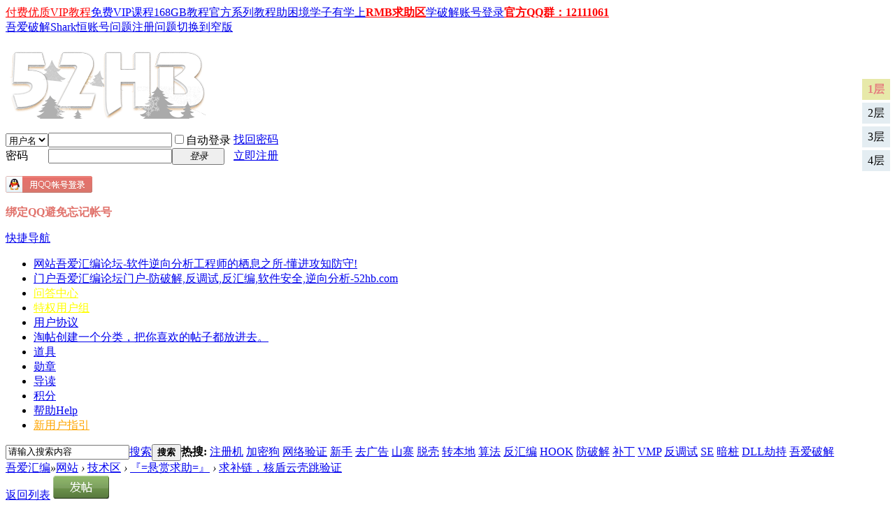

--- FILE ---
content_type: text/html; charset=utf-8
request_url: https://www.52hb.com/thread-54123-1-1.html
body_size: 13626
content:
<!DOCTYPE html PUBLIC "-//W3C//DTD XHTML 1.0 Transitional//EN" "http://www.w3.org/TR/xhtml1/DTD/xhtml1-transitional.dtd">
<html xmlns="http://www.w3.org/1999/xhtml">
<head>
<meta http-equiv="Content-Type" content="text/html; charset=utf-8" />
<title>求补链，核盾云壳跳验证-吾爱汇编-防破解,反调试,反汇编,软件安全,逆向分析-52hb.com</title>
<link href="https://www.52hb.com/thread-54123-1-1.html" rel="canonical" />
<meta name="keywords" content=",吾爱汇编,吾爱破解,学破解,破解软件,网络验证,软件安全,数据安全,软件调试,逆向分析,安卓逆向,病毒分析,脱壳破解,加密解密,漏洞挖掘" />
<meta name="description" content="吾爱汇编专注于软件安全领域。学习软件逆向分析技术，使软件开发者能够更好的弥补软件缺陷，修复软件漏洞，提升软件安全，将损失降为最低。大量的软件加密解密教程，使软件开发者与代码逆向分析爱好者受益颇多。保护开发者的利益与版权是我们持之以恒的动力！吾爱汇编论坛将竭尽全力为软件安全领域献出微薄之力！ " />
<meta name="generator" content="Discuz! X3.4" />
<meta name="author" content="Discuz! Team and Comsenz UI Team" />
<meta name="copyright" content="2001-2021 Tencent Cloud." />
<meta name="MSSmartTagsPreventParsing" content="True" />
<meta http-equiv="MSThemeCompatible" content="Yes" />
<base href="https://www.52hb.com/" /><link rel="stylesheet" type="text/css" href="data/cache/style_1_common.css?OIf" /><link rel="stylesheet" type="text/css" href="data/cache/style_1_forum_viewthread.css?OIf" /><link rel="stylesheet" id="css_extstyle" type="text/css" href="./template/default/style/t5/style.css" /><script type="text/javascript">var STYLEID = '1', STATICURL = 'static/', IMGDIR = 'static/image/common', VERHASH = 'OIf', charset = 'utf-8', discuz_uid = '0', cookiepre = 'm1bN_2132_', cookiedomain = '', cookiepath = '/', showusercard = '1', attackevasive = '‘0’', disallowfloat = 'login|newthread|viewratings', creditnotice = '1|威望|,2|HB|,3|THX|,4|违规|,5|荣耀|,6|霸气值|', defaultstyle = './template/default/style/t5', REPORTURL = 'aHR0cHM6Ly93d3cuNTJoYi5jb20vdGhyZWFkLTU0MTIzLTEtMS5odG1s', SITEURL = 'https://www.52hb.com/', JSPATH = 'data/cache/', CSSPATH = 'data/cache/style_', DYNAMICURL = '';</script>
<script src="data/cache/common.js?OIf" type="text/javascript"></script>
<meta name="application-name" content="吾爱汇编"/>
<meta name="msapplication-tooltip" content="吾爱汇编"/>
<meta name="msapplication-task" content="name=门户;action-uri=https://www.52hb.com/portal.php;icon-uri=https://www.52hb.com/static/image/common/portal.ico"/><meta name="msapplication-task" content="name=网站;action-uri=https://www.52hb.com/forum.php;icon-uri=https://www.52hb.com/static/image/common/bbs.ico"/>
<link rel="archives" title="吾爱汇编" href="https://www.52hb.com/archiver/"/>
<link rel="stylesheet" id="css_widthauto" type="text/css" href='data/cache/style_1_widthauto.css?OIf' />
<script type="text/javascript">HTMLNODE.className += ' widthauto'</script>
<script src="data/cache/forum.js?OIf" type="text/javascript"></script>
</head>

<body id="nv_forum" class="pg_viewthread" onkeydown="if(event.keyCode==27) return false;">
<div id="append_parent"></div><div id="ajaxwaitid"></div>
<div id="toptb" class="cl">
<div class="wp">
<div class="z"><a href="https://info.synx.cn/"  style="color: red">付费优质VIP教程</a><a href="/thread-13269-1-1.html" title="本教程为第一版VIP视频语音教程，现已免费学习。第二版VIP教程已经正式发布，详情移步www.sharkheng.com"  style="color: blue">免费VIP课程</a><a href="/thread-52937-1-1.html" title="该内容是由学破解论坛用户6年以来原创制作分享的部分视频破解教程，以供大家提升技术，互帮互助，弥补软件漏洞，提升软件安全！" target="_blank" >168GB教程</a><a href="/thread-53232-1-1.html" >官方系列教程</a><a href="/thread-53850-1-1.html" >助困境学子有学上</a><a href="/thread-54156-1-1.html" target="_blank"  style="font-weight: bold;color: red">RMB求助区</a><a href="/thread-53629-1-1.html" target="_blank" >学破解账号登录</a><a href="https://qm.qq.com/cgi-bin/qm/qr?k=Vc5PV8XFcHdj5NP3z8s1SRjhoTcQe_Sr&jump_from=webapi&authKey=ajn3/TPSHEBTJ07Sg/kG7irpOaoB5DbsCxueI5kKdQTUX0+bVxQKf0Ws6xgMZOI/"  style="font-weight: bold;color: red">官方QQ群：12111061</a></div>
<div class="y">
<a id="switchblind" href="javascript:;" onclick="toggleBlind(this)" title="开启辅助访问" class="switchblind"></a>
<a href="/thread-29523-1-1.html" title="吾爱破解论坛(52破解论坛)Shark恒账号经常被登录的问题" target="_blank" >吾爱破解Shark恒账号问题</a><a href="/thread-29637-1-1.html" >注册问题</a><a href="javascript:;" id="switchwidth" onclick="widthauto(this)" title="切换到窄版" class="switchwidth">切换到窄版</a>
</div>
</div>
</div>

<div id="hd">
<div class="wp">
<div class="hdc cl"><h2><a href="./" title="吾爱汇编"><img src="static/image/common/logo.png" alt="吾爱汇编" border="0" /></a></h2><script src="data/cache/logging.js?OIf" type="text/javascript"></script>
<form method="post" autocomplete="off" id="lsform" action="member.php?mod=logging&amp;action=login&amp;loginsubmit=yes&amp;infloat=yes&amp;lssubmit=yes" onsubmit="pwmd5('ls_password');return lsSubmit();">
<div class="fastlg cl">
<span id="return_ls" style="display:none"></span>
<div class="y pns">
<table cellspacing="0" cellpadding="0">
<tr>
<td>
<span class="ftid">
<select name="fastloginfield" id="ls_fastloginfield" width="40" tabindex="900">
<option value="username">用户名</option>
<option value="email">Email</option>
</select>
</span>
<script type="text/javascript">simulateSelect('ls_fastloginfield')</script>
</td>
<td><input type="text" name="username" id="ls_username" autocomplete="off" class="px vm" tabindex="901" /></td>
<td class="fastlg_l"><label for="ls_cookietime"><input type="checkbox" name="cookietime" id="ls_cookietime" class="pc" value="2592000" tabindex="903" />自动登录</label></td>
<td>&nbsp;<a href="javascript:;"  class="shark-caise-1" onclick="showWindow('login', 'member.php?mod=logging&action=login&viewlostpw=1')">找回密码</a></td>
</tr>
<tr>
<td><label for="ls_password" class="z psw_w">密码</label></td>
<td><input type="password" name="password" id="ls_password" class="px vm" autocomplete="off" tabindex="902" /></td>
<td class="fastlg_l"><button type="submit" class="pn vm" tabindex="904" style="width: 75px;"><em>登录</em></button></td>
<td>&nbsp;<a href="member.php?mod=52hb" class="shark-caise-1">立即注册</a></td>
</tr>
</table>
<input type="hidden" name="quickforward" value="yes" />
<input type="hidden" name="handlekey" value="ls" />
</div>

<div class="fastlg_fm y" style="margin-right: 10px; padding-right: 10px">
<p><a href="https://www.52hb.com/connect.php?mod=login&op=init&referer=forum.php%3Fmod%3Dviewthread%26tid%3D54123%26extra%3Dpage%253D1%26page%3D1&statfrom=login_simple"><img src="static/image/common/qq_login.gif" class="vm" alt="QQ登录" /></a></p>
<p class="hm xg1" style="padding-top: 2px;"><font color=#e1736c><strong>绑定QQ避免忘记帐号</strong></font></p>
</div>
</div>
</form>

<script src="data/cache/md5.js?OIf" type="text/javascript" reload="1"></script>
</div>

<div id="nv">
<a href="javascript:;" id="qmenu" onmouseover="delayShow(this, function () {showMenu({'ctrlid':'qmenu','pos':'34!','ctrlclass':'a','duration':2});showForummenu(2);})">快捷导航</a>
<ul><li class="a" id="mn_forum" ><a href="forum.php" hidefocus="true" title="吾爱汇编论坛-软件逆向分析工程师的栖息之所-懂进攻知防守!"  >网站<span>吾爱汇编论坛-软件逆向分析工程师的栖息之所-懂进攻知防守!</span></a></li><li id="mn_portal" ><a href="portal.php" hidefocus="true" title="吾爱汇编论坛门户-防破解,反调试,反汇编,软件安全,逆向分析-52hb.com"  >门户<span>吾爱汇编论坛门户-防破解,反调试,反汇编,软件安全,逆向分析-52hb.com</span></a></li><li id="mn_Ne9d5" ><a href="/k_ask-k_ask.html" hidefocus="true"   style="color: yellow">问答中心</a></li><li id="mn_N0cad" ><a href="/levvip-levvip.html" hidefocus="true"   style="color: yellow">特权用户组</a></li><li id="mn_N5d21" ><a href="/thread-1-1-1.html" hidefocus="true"  >用户协议</a></li><li id="mn_forum_11" ><a href="forum.php?mod=collection" hidefocus="true" title="创建一个分类，把你喜欢的帖子都放进去。"  >淘帖<span>创建一个分类，把你喜欢的帖子都放进去。</span></a></li><li id="mn_N8c25" ><a href="/home.php?mod=magic" hidefocus="true"  >道具</a></li><li id="mn_Na65e" ><a href="/home.php?mod=medal" hidefocus="true"  >勋章</a></li><li id="mn_N4b5b" ><a href="/forum.php?mod=guide&view=index" hidefocus="true"  >导读</a></li><li id="mn_N5940" ><a href="/home.php?mod=spacecp&ac=credit&op=base" hidefocus="true"  >积分</a></li><li id="mn_N0a2c" ><a href="misc.php?mod=faq" hidefocus="true" title="Help"  >帮助<span>Help</span></a></li><li id="mn_Ne99a" ><a href="https://www.52hb.com/thread-53780-1-1.html" hidefocus="true"   style="color: orange">新用户指引</a></li></ul>
</div>
<div class="p_pop h_pop" id="mn_userapp_menu" style="display: none"></div><div id="mu" class="cl">
</div><div id="scbar" class="scbar_narrow cl">
<form id="scbar_form" method="post" autocomplete="off" onsubmit="searchFocus($('scbar_txt'))" action="search.php?searchsubmit=yes" target="_blank">
<input type="hidden" name="mod" id="scbar_mod" value="search" />
<input type="hidden" name="formhash" value="bc352759" />
<input type="hidden" name="srchtype" value="title" />
<input type="hidden" name="srhfid" value="2" />
<input type="hidden" name="srhlocality" value="forum::viewthread" />
<table cellspacing="0" cellpadding="0">
<tr>
<td class="scbar_icon_td"></td>
<td class="scbar_txt_td"><input type="text" name="srchtxt" id="scbar_txt" value="请输入搜索内容" autocomplete="off" x-webkit-speech speech /></td>
<td class="scbar_type_td"><a href="javascript:;" id="scbar_type" class="xg1" onclick="showMenu(this.id)" hidefocus="true">搜索</a></td>
<td class="scbar_btn_td"><button type="submit" name="searchsubmit" id="scbar_btn" sc="1" class="pn pnc" value="true"><strong class="xi2">搜索</strong></button></td>
<td class="scbar_hot_td">
<div id="scbar_hot">
<strong class="xw1">热搜: </strong>

<a href="search.php?mod=forum&amp;srchtxt=%E6%B3%A8%E5%86%8C%E6%9C%BA&amp;formhash=bc352759&amp;searchsubmit=true&amp;source=hotsearch" target="_blank" class="xi2" sc="1">注册机</a>



<a href="search.php?mod=forum&amp;srchtxt=%E5%8A%A0%E5%AF%86%E7%8B%97&amp;formhash=bc352759&amp;searchsubmit=true&amp;source=hotsearch" target="_blank" class="xi2" sc="1">加密狗</a>



<a href="search.php?mod=forum&amp;srchtxt=%E7%BD%91%E7%BB%9C%E9%AA%8C%E8%AF%81&amp;formhash=bc352759&amp;searchsubmit=true&amp;source=hotsearch" target="_blank" class="xi2" sc="1">网络验证</a>



<a href="search.php?mod=forum&amp;srchtxt=%E6%96%B0%E6%89%8B&amp;formhash=bc352759&amp;searchsubmit=true&amp;source=hotsearch" target="_blank" class="xi2" sc="1">新手</a>



<a href="search.php?mod=forum&amp;srchtxt=%E5%8E%BB%E5%B9%BF%E5%91%8A&amp;formhash=bc352759&amp;searchsubmit=true&amp;source=hotsearch" target="_blank" class="xi2" sc="1">去广告</a>



<a href="search.php?mod=forum&amp;srchtxt=%E5%B1%B1%E5%AF%A8&amp;formhash=bc352759&amp;searchsubmit=true&amp;source=hotsearch" target="_blank" class="xi2" sc="1">山寨</a>



<a href="search.php?mod=forum&amp;srchtxt=%E8%84%B1%E5%A3%B3&amp;formhash=bc352759&amp;searchsubmit=true&amp;source=hotsearch" target="_blank" class="xi2" sc="1">脱壳</a>



<a href="search.php?mod=forum&amp;srchtxt=%E8%BD%AC%E6%9C%AC%E5%9C%B0&amp;formhash=bc352759&amp;searchsubmit=true&amp;source=hotsearch" target="_blank" class="xi2" sc="1">转本地</a>



<a href="search.php?mod=forum&amp;srchtxt=%E7%AE%97%E6%B3%95&amp;formhash=bc352759&amp;searchsubmit=true&amp;source=hotsearch" target="_blank" class="xi2" sc="1">算法</a>



<a href="search.php?mod=forum&amp;srchtxt=%E5%8F%8D%E6%B1%87%E7%BC%96&amp;formhash=bc352759&amp;searchsubmit=true&amp;source=hotsearch" target="_blank" class="xi2" sc="1">反汇编</a>



<a href="search.php?mod=forum&amp;srchtxt=HOOK&amp;formhash=bc352759&amp;searchsubmit=true&amp;source=hotsearch" target="_blank" class="xi2" sc="1">HOOK</a>



<a href="search.php?mod=forum&amp;srchtxt=%E9%98%B2%E7%A0%B4%E8%A7%A3&amp;formhash=bc352759&amp;searchsubmit=true&amp;source=hotsearch" target="_blank" class="xi2" sc="1">防破解</a>



<a href="search.php?mod=forum&amp;srchtxt=%E8%A1%A5%E4%B8%81&amp;formhash=bc352759&amp;searchsubmit=true&amp;source=hotsearch" target="_blank" class="xi2" sc="1">补丁</a>



<a href="search.php?mod=forum&amp;srchtxt=VMP&amp;formhash=bc352759&amp;searchsubmit=true&amp;source=hotsearch" target="_blank" class="xi2" sc="1">VMP</a>



<a href="search.php?mod=forum&amp;srchtxt=%E5%8F%8D%E8%B0%83%E8%AF%95&amp;formhash=bc352759&amp;searchsubmit=true&amp;source=hotsearch" target="_blank" class="xi2" sc="1">反调试</a>



<a href="search.php?mod=forum&amp;srchtxt=SE&amp;formhash=bc352759&amp;searchsubmit=true&amp;source=hotsearch" target="_blank" class="xi2" sc="1">SE</a>



<a href="search.php?mod=forum&amp;srchtxt=%E6%9A%97%E6%A1%A9&amp;formhash=bc352759&amp;searchsubmit=true&amp;source=hotsearch" target="_blank" class="xi2" sc="1">暗桩</a>



<a href="search.php?mod=forum&amp;srchtxt=DLL%E5%8A%AB%E6%8C%81&amp;formhash=bc352759&amp;searchsubmit=true&amp;source=hotsearch" target="_blank" class="xi2" sc="1">DLL劫持</a>



<a href="search.php?mod=forum&amp;srchtxt=%E5%90%BE%E7%88%B1%E7%A0%B4%E8%A7%A3&amp;formhash=bc352759&amp;searchsubmit=true&amp;source=hotsearch" target="_blank" class="xi2" sc="1">吾爱破解</a>

</div>
</td>
</tr>
</table>
</form>
</div>
<ul id="scbar_type_menu" class="p_pop" style="display: none;"><li><a href="javascript:;" rel="curforum" fid="2" >本版</a></li><li><a href="javascript:;" rel="user">用户</a></li></ul>
<script type="text/javascript">
initSearchmenu('scbar', '');
</script>
</div>
</div>

            <script src="https://cdn.dingxiang-inc.com/ctu-group/captcha-ui/index.js" crossOrigin="anonymous"></script>
		<script type="text/javascript" src="./source/plugin/saya_frontjs/sayaquery.js"></script>
		<script type="text/javascript">sayaQuery.noConflict();</script>
<div id="wp" class="wp">
<script type="text/javascript">var fid = parseInt('2'), tid = parseInt('54123');</script>

<script src="data/cache/forum_viewthread.js?OIf" type="text/javascript"></script>
<script type="text/javascript">zoomstatus = parseInt(1);var imagemaxwidth = '850';var aimgcount = new Array();</script>

<style id="diy_style" type="text/css"></style>
<!--[diy=diynavtop]--><div id="diynavtop" class="area"></div><!--[/diy]-->
<div id="pt" class="bm cl">
<div class="z">
<a href="./" class="nvhm" title="首页">吾爱汇编</a><em>&raquo;</em><a href="forum.php">网站</a> <em>&rsaquo;</em> <a href="forum.php?gid=1">技术区</a> <em>&rsaquo;</em> <a href="forum-2-1.html">『=悬赏求助=』</a> <em>&rsaquo;</em> <a href="thread-54123-1-1.html">求补链，核盾云壳跳验证</a>
</div>
</div>

<link rel="stylesheet" href="source/plugin/ecode/image/common.css" type="text/css" /><script src="source/plugin/ecode/image/common.js" type="text/javascript"></script><style id="diy_style" type="text/css"></style>
<div class="wp">
<!--[diy=diy1]--><div id="diy1" class="area"></div><!--[/diy]-->
</div>

<div id="ct" class="wp cl">
<div id="pgt" class="pgs mbm cl ">
<div class="pgt"></div>
<span class="y pgb"><a href="forum-2-1.html">返回列表</a></span>
<a id="newspecial" onmouseover="$('newspecial').id = 'newspecialtmp';this.id = 'newspecial';showMenu({'ctrlid':this.id})" onclick="location.href='forum.php?mod=post&action=newthread&fid=2';return false;" href="javascript:;" title="发新帖"><img src="static/image/common/pn_post.png" alt="发新帖" /></a></div>



<div id="postlist" class="pl bm">
<table cellspacing="0" cellpadding="0">
<tr>
<td class="pls ptn pbn">
<div class="hm ptn">
<span class="xg1">查看:</span> <span class="xi1">6797</span><span class="pipe">|</span><span class="xg1">回复:</span> <span class="xi1">3</span>
</div>
</td>
<td class="plc ptm pbn vwthd">
<h1 class="ts">
<span id="thread_subject">求补链，核盾云壳跳验证</span>
</h1>
<span class="xg1">
<a href="thread-54123-1-1.html" onclick="return copyThreadUrl(this, '吾爱汇编')" title="您的朋友访问此链接后，您将获得相应的积分奖励"><font color=#ff0000>[复制链接]</font></a>
</span>
</td>
</tr>
</table>


<table cellspacing="0" cellpadding="0" class="ad">
<tr>
<td class="pls">
</td>
<td class="plc">
</td>
</tr>
</table><div id="post_2131604" ><table id="pid2131604" class="plhin" summary="pid2131604" cellspacing="0" cellpadding="0">
<tr>
 <td class="pls" rowspan="2">
<div id="favatar2131604" class="pls favatar">
<div class="p_pop blk bui card_gender_" id="userinfo2131604" style="display: none; ">
<div class="m z">
<div id="userinfo2131604_ma"></div>
</div>
<div class="i y">
<div>
<strong><a href="home.php?mod=space&amp;uid=62362" target="_blank" class="xi2">hardchao</a></strong>
<em>当前离线</em>
</div><div class="imicn">
<a href="home.php?mod=space&amp;uid=62362&amp;do=profile" target="_blank" title="查看详细资料"><img src="static/image/common/userinfo.gif" alt="查看详细资料" /></a>
<a href="home.php?mod=magic&amp;mid=showip&amp;idtype=user&amp;id=hardchao" id="a_showip_li_2131604" class="xi2" onclick="showWindow(this.id, this.href)"><img src="static//image/magic/showip.small.gif" alt="" /> 窥视卡</a>
<a href="home.php?mod=magic&amp;mid=checkonline&amp;idtype=user&amp;id=hardchao" id="a_repent_2131604" class="xi2" onclick="showWindow(this.id, this.href)"><img src="static//image/magic/checkonline.small.gif" alt="" /> 雷达卡</a>
</div>
<div id="avatarfeed"><span id="threadsortswait"></span></div>
</div>
</div>
<div>
<div class="avatar"><a href="home.php?mod=space&amp;uid=62362" class="avtm" target="_blank"><img src="https://www.52hb.com/uc_server/data/avatar/000/06/23/62_avatar_middle.jpg" onerror="this.onerror=null;this.src='https://www.52hb.com/uc_server/images/noavatar_middle.gif'" /></a></div>
</div>
</div>
</td>
<td class="plc">
<div class="pi">
<div class="pti">
<div class="pdbt">
</div>
<div class="authi">
<img class="authicn vm" id="authicon2131604" src="static/image/common/huiyuan.gif" />
<a href="home.php?mod=space&amp;uid=62362" target="_blank" class="xi2">hardchao</a>
<em id="authorposton2131604">发表于 2022-1-18 17:00</em>
<span class="pipe">|</span>
<a href="thread-54123-1-1.html" rel="nofollow">显示全部楼层</a>
<span class="pipe show">|</span><a href="javascript:;" onclick="readmode($('thread_subject').innerHTML, 2131604);" class="show">阅读模式</a>
</div>
</div>
</div><div class="pct"><style type="text/css">.pcb{margin-right:0}</style>			<br>
<!--
<div style="float: right;">
        <div class="wrapper">
        <a class="one" href="https://www.52hb.com/thread-59036-1-1.html" target="_blank" name="吾爱汇编论坛 www.52hb.com">VIP教程优惠活动将于2023年10月1日结束<br>https://www.52hb.com/thread-59036-1-1.html</a>
        <div class="tooltip">
          购买VIP教程，加站长微信号：121110
        </div></div></div>
<br><br>
-->
<div class="pcb">
 
<div class="pcbs">
<div class="shark-caise-1">本站严厉禁止求脱求破行为（包含无自我分析直接求思路），如发现此类求助主题请点击“举报”，让我们共同维护优质的学习环境！</div><br><br>

<div class="rwd cl">
<div class="rusld z">
<cite>100</cite>HB</div>
<div class="rwdn">
<table cellspacing="0" cellpadding="0"><tr><td class="t_f" id="postmessage_2131604"><i class="pstatus"> 本帖最后由 hardchao 于 2022-1-20 19:54 编辑 </i><br />
<br />
<font color="#ff0000">原帖链接：<a href="https://www.52hb.com/thread-52307-1-1.html" target="_blank">https://www.52hb.com/thread-52307-1-1.html</a></font><br />
<br />
<br />
</td></tr></table>
<p class="pns mtw"><button name="answer" value="ture" class="pn" onclick="showWindow('reply', 'forum.php?mod=post&action=reply&fid=2&tid=54123')"><span>我来回答</span></button></p>
</div>
</div>


<div class="ptg mbm mtn">
<a title="点盾云 破解" href="misc.php?mod=tag&amp;id=6575" target="_blank">点盾云 破解</a>, <a title="魔盾网络验证" href="misc.php?mod=tag&amp;id=11238" target="_blank">魔盾网络验证</a>, <a title="闪盾穿盾bug" href="misc.php?mod=tag&amp;id=11239" target="_blank">闪盾穿盾bug</a></div>

</div>
<div id="comment_2131604" class="cm">
</div>

<h3 class="psth xs1"><span class="icon_ring vm"></span>评分</h3>
<dl id="ratelog_2131604" class="rate">
<dd style="margin:0">
<div id="post_rate_2131604"></div>
<table class="ratl">
<tr>
<th class="xw1" width="120"><a href="forum.php?mod=misc&amp;action=viewratings&amp;tid=54123&amp;pid=2131604" onclick="showWindow('viewratings', this.href)" title="查看全部评分"> 参与人数 <span class="xi1">1</span></a></th><th class="xw1" width="80">HB <i><span class="xi1">+1</span></i></th>
<th>
<a href="javascript:;" onclick="toggleRatelogCollapse('ratelog_2131604', this);" class="y xi2 op">收起</a>
<i class="txt_h">理由</i>
</th>
</tr>

<tbody class="ratl_l"><tr id="rate_2131604_134815">
<td>
<font color=#F26C4F>禽大师</font>
</td><td class="xi1"> + 1</td>
<td class="xg1"></td>
</tr>
</tbody>

</table>
<p class="ratc">
<a href="forum.php?mod=misc&amp;action=viewratings&amp;tid=54123&amp;pid=2131604" onclick="showWindow('viewratings', this.href)" title="查看全部评分" class="xi2">查看全部评分</a>
</p>
</dd>
</dl>
</div>
</div>

</td></tr>
<tr><td class="plc plm">
<div class="sign">吾爱汇编论坛-学破解，防破解！知进攻，懂防守！逆向分析，软件安全！52HB.COM</div>
<div class="a_pb"><a href="https://www.52hb.com/thread-59876-1-1.html" target="_blank" style="font-size: 15px"><b><font color="#FF3366">Shark恒软件逆向VIP教程，开办教学9年，尽职尽责，有问必答，不跑路！学逆向就找Shark恒，节省学习时间，不走弯路！【点击进入】</font></b></a></div></td>
</tr>
<tr id="_postposition2131604"></tr>
<tr>
<td class="pls"></td>
</tr>
<tr class="ad">
<td class="pls">
</td>
<td class="plc">
</td>
</tr>
</table>
</div><div id="post_2135108" ><table id="pid2135108" class="plhin" summary="pid2135108" cellspacing="0" cellpadding="0">
<tr>
 <td class="pls" rowspan="2">
<div id="favatar2135108" class="pls favatar">
<div class="p_pop blk bui card_gender_" id="userinfo2135108" style="display: none; ">
<div class="m z">
<div id="userinfo2135108_ma"></div>
</div>
<div class="i y">
<div>
<strong><a href="home.php?mod=space&amp;uid=138336" target="_blank" class="xi2">锻炼身体好吗</a></strong>
<em>当前离线</em>
</div><div class="imicn">
<a href="home.php?mod=space&amp;uid=138336&amp;do=profile" target="_blank" title="查看详细资料"><img src="static/image/common/userinfo.gif" alt="查看详细资料" /></a>
<a href="home.php?mod=magic&amp;mid=showip&amp;idtype=user&amp;id=%E9%94%BB%E7%82%BC%E8%BA%AB%E4%BD%93%E5%A5%BD%E5%90%97" id="a_showip_li_2135108" class="xi2" onclick="showWindow(this.id, this.href)"><img src="static//image/magic/showip.small.gif" alt="" /> 窥视卡</a>
<a href="home.php?mod=magic&amp;mid=checkonline&amp;idtype=user&amp;id=%E9%94%BB%E7%82%BC%E8%BA%AB%E4%BD%93%E5%A5%BD%E5%90%97" id="a_repent_2135108" class="xi2" onclick="showWindow(this.id, this.href)"><img src="static//image/magic/checkonline.small.gif" alt="" /> 雷达卡</a>
</div>
<div id="avatarfeed"><span id="threadsortswait"></span></div>
</div>
</div>
<div>
<div class="avatar"><a href="home.php?mod=space&amp;uid=138336" class="avtm" target="_blank"><img src="https://www.52hb.com/uc_server/data/avatar/000/13/83/36_avatar_middle.jpg" onerror="this.onerror=null;this.src='https://www.52hb.com/uc_server/images/noavatar_middle.gif'" /></a></div>
</div>
</div>
</td>
<td class="plc">
<div class="pi">
<div class="pti">
<div class="pdbt">
</div>
<div class="authi">
<img class="authicn vm" id="authicon2135108" src="static/image/common/huiyuan.gif" />
<a href="home.php?mod=space&amp;uid=138336" target="_blank" class="xi2">锻炼身体好吗</a>
<em id="authorposton2135108">发表于 2022-1-21 00:26</em>
<span class="pipe">|</span>
<a href="thread-54123-1-1.html" rel="nofollow">显示全部楼层</a>
</div>
</div>
</div><div class="pct"><div class="a_pt"><a href="https://www.52hb.com/home.php?mod=task" target="_blank" style="font-size: 15px"><font color="#6699FF">快速获取HB的方法：先接任务，然后评分、发帖、回帖等即可快速获得大量HB奖励！</font></a></div>			<br>
<!--
<div style="float: right;">
        <div class="wrapper">
        <a class="one" href="https://www.52hb.com/thread-59036-1-1.html" target="_blank" name="吾爱汇编论坛 www.52hb.com">VIP教程优惠活动将于2023年10月1日结束<br>https://www.52hb.com/thread-59036-1-1.html</a>
        <div class="tooltip">
          购买VIP教程，加站长微信号：121110
        </div></div></div>
<br><br>
-->
<div class="pcb">
<div class="pcbs">
<table cellspacing="0" cellpadding="0"><tr><td class="t_f" id="postmessage_2135108">
怎么知道的</td></tr></table>


</div>
<div id="comment_2135108" class="cm">
</div>

<div id="post_rate_div_2135108"></div>
</div>
</div>

</td></tr>
<tr><td class="plc plm">
<div class="sign">吾爱汇编论坛-学破解，防破解！知进攻，懂防守！逆向分析，软件安全！52HB.COM</div>
</td>
</tr>
<tr id="_postposition2135108"></tr>
<tr>
<td class="pls"></td>
</tr>
<tr class="ad">
<td class="pls">
</td>
<td class="plc">
</td>
</tr>
</table>
</div><div id="post_2237726" ><table id="pid2237726" class="plhin" summary="pid2237726" cellspacing="0" cellpadding="0">
<tr>
 <td class="pls" rowspan="2">
<div id="favatar2237726" class="pls favatar">
<div class="p_pop blk bui card_gender_" id="userinfo2237726" style="display: none; ">
<div class="m z">
<div id="userinfo2237726_ma"></div>
</div>
<div class="i y">
<div>
<strong><a href="home.php?mod=space&amp;uid=132998" target="_blank" class="xi2">3821618</a></strong>
<em>当前离线</em>
</div><div class="imicn">
<a href="home.php?mod=space&amp;uid=132998&amp;do=profile" target="_blank" title="查看详细资料"><img src="static/image/common/userinfo.gif" alt="查看详细资料" /></a>
<a href="home.php?mod=magic&amp;mid=showip&amp;idtype=user&amp;id=3821618" id="a_showip_li_2237726" class="xi2" onclick="showWindow(this.id, this.href)"><img src="static//image/magic/showip.small.gif" alt="" /> 窥视卡</a>
<a href="home.php?mod=magic&amp;mid=checkonline&amp;idtype=user&amp;id=3821618" id="a_repent_2237726" class="xi2" onclick="showWindow(this.id, this.href)"><img src="static//image/magic/checkonline.small.gif" alt="" /> 雷达卡</a>
</div>
<div id="avatarfeed"><span id="threadsortswait"></span></div>
</div>
</div>
<div>
<div class="avatar"><a href="home.php?mod=space&amp;uid=132998" class="avtm" target="_blank"><img src="https://www.52hb.com/uc_server/data/avatar/000/13/29/98_avatar_middle.jpg" onerror="this.onerror=null;this.src='https://www.52hb.com/uc_server/images/noavatar_middle.gif'" /></a></div>
</div>
</div>
</td>
<td class="plc">
<div class="pi">
<div class="pti">
<div class="pdbt">
</div>
<div class="authi">
<img class="authicn vm" id="authicon2237726" src="static/image/common/huiyuan.gif" />
<a href="home.php?mod=space&amp;uid=132998" target="_blank" class="xi2">3821618</a>
<em id="authorposton2237726">发表于 2022-3-6 10:14</em>
<span class="pipe">|</span>
<a href="thread-54123-1-1.html" rel="nofollow">显示全部楼层</a>
</div>
</div>
</div><div class="pct">			<br>
<!--
<div style="float: right;">
        <div class="wrapper">
        <a class="one" href="https://www.52hb.com/thread-59036-1-1.html" target="_blank" name="吾爱汇编论坛 www.52hb.com">VIP教程优惠活动将于2023年10月1日结束<br>https://www.52hb.com/thread-59036-1-1.html</a>
        <div class="tooltip">
          购买VIP教程，加站长微信号：121110
        </div></div></div>
<br><br>
-->
<div class="pcb">
<div class="pcbs">
<table cellspacing="0" cellpadding="0"><tr><td class="t_f" id="postmessage_2237726">
是否还需要？我这里有</td></tr></table>


</div>
<div id="comment_2237726" class="cm">
</div>

<div id="post_rate_div_2237726"></div>
</div>
</div>

</td></tr>
<tr><td class="plc plm">
<div class="sign">吾爱汇编论坛-学破解，防破解！知进攻，懂防守！逆向分析，软件安全！52HB.COM</div>
</td>
</tr>
<tr id="_postposition2237726"></tr>
<tr>
<td class="pls"></td>
</tr>
<tr class="ad">
<td class="pls">
</td>
<td class="plc">
</td>
</tr>
</table>
</div><div id="post_2293454" ><table id="pid2293454" class="plhin" summary="pid2293454" cellspacing="0" cellpadding="0">
<tr>
 <a name="lastpost"></a><td class="pls" rowspan="2">
<div id="favatar2293454" class="pls favatar">
<div class="p_pop blk bui card_gender_" id="userinfo2293454" style="display: none; ">
<div class="m z">
<div id="userinfo2293454_ma"></div>
</div>
<div class="i y">
<div>
<strong><a href="home.php?mod=space&amp;uid=80448" target="_blank" class="xi2">w521859xx</a></strong>
<em>当前离线</em>
</div><div class="imicn">
<a href="home.php?mod=space&amp;uid=80448&amp;do=profile" target="_blank" title="查看详细资料"><img src="static/image/common/userinfo.gif" alt="查看详细资料" /></a>
<a href="home.php?mod=magic&amp;mid=showip&amp;idtype=user&amp;id=w521859xx" id="a_showip_li_2293454" class="xi2" onclick="showWindow(this.id, this.href)"><img src="static//image/magic/showip.small.gif" alt="" /> 窥视卡</a>
<a href="home.php?mod=magic&amp;mid=checkonline&amp;idtype=user&amp;id=w521859xx" id="a_repent_2293454" class="xi2" onclick="showWindow(this.id, this.href)"><img src="static//image/magic/checkonline.small.gif" alt="" /> 雷达卡</a>
</div>
<div id="avatarfeed"><span id="threadsortswait"></span></div>
</div>
</div>
<div>
<div class="avatar"><a href="home.php?mod=space&amp;uid=80448" class="avtm" target="_blank"><img src="https://www.52hb.com/uc_server/data/avatar/000/08/04/48_avatar_middle.jpg" onerror="this.onerror=null;this.src='https://www.52hb.com/uc_server/images/noavatar_middle.gif'" /></a></div>
</div>
</div>
</td>
<td class="plc">
<div class="pi">
<div class="pti">
<div class="pdbt">
</div>
<div class="authi">
<img class="authicn vm" id="authicon2293454" src="static/image/common/huiyuan.gif" />
<a href="home.php?mod=space&amp;uid=80448" target="_blank" class="xi2">w521859xx</a>
<em id="authorposton2293454">发表于 2022-4-2 12:31</em>
<span class="pipe">|</span>
<a href="thread-54123-1-1.html" rel="nofollow">显示全部楼层</a>
</div>
</div>
</div><div class="pct"><div class="a_pt"><a href="https://www.52hb.com/home.php?mod=task" target="_blank" style="font-size: 15px"><font color="#6699FF">快速获取HB的方法：先接任务，然后评分、发帖、回帖等即可快速获得大量HB奖励！</font></a></div>			<br>
<!--
<div style="float: right;">
        <div class="wrapper">
        <a class="one" href="https://www.52hb.com/thread-59036-1-1.html" target="_blank" name="吾爱汇编论坛 www.52hb.com">VIP教程优惠活动将于2023年10月1日结束<br>https://www.52hb.com/thread-59036-1-1.html</a>
        <div class="tooltip">
          购买VIP教程，加站长微信号：121110
        </div></div></div>
<br><br>
-->
<div class="pcb">
<div class="pcbs">
<table cellspacing="0" cellpadding="0"><tr><td class="t_f" id="postmessage_2293454">
<div class="quote"><blockquote><font size="2"><a href="https://www.52hb.com/forum.php?mod=redirect&amp;goto=findpost&amp;pid=2237726&amp;ptid=54123" target="_blank"><font color="#999999">3821618 发表于 2022-3-6 10:14</font></a></font><br />
是否还需要？我这里有</blockquote></div><br />
需要需要 大哥发一下</td></tr></table>


</div>
<div id="comment_2293454" class="cm">
</div>

<div id="post_rate_div_2293454"></div>
</div>
</div>

</td></tr>
<tr><td class="plc plm">
<div class="sign">吾爱汇编论坛-学破解，防破解！知进攻，懂防守！逆向分析，软件安全！52HB.COM</div>
</td>
</tr>
<tr id="_postposition2293454"></tr>
<tr>
<td class="pls"></td>
</tr>
<tr class="ad">
<td class="pls">
</td>
<td class="plc">
</td>
</tr>
</table>
</div><div id="postlistreply" class="pl"><div id="post_new" class="viewthread_table" style="display: none"></div></div>
</div>


<form method="post" autocomplete="off" name="modactions" id="modactions">
<input type="hidden" name="formhash" value="bc352759" />
<input type="hidden" name="optgroup" />
<input type="hidden" name="operation" />
<input type="hidden" name="listextra" value="page%3D1" />
<input type="hidden" name="page" value="1" />
</form>



<div class="pgs mtm mbm cl">
<span class="pgb y"><a href="forum-2-1.html">返回列表</a></span>
<a id="newspecialtmp" onmouseover="$('newspecial').id = 'newspecialtmp';this.id = 'newspecial';showMenu({'ctrlid':this.id})" onclick="location.href='forum.php?mod=post&action=newthread&fid=2';return false;" href="javascript:;" title="发新帖"><img src="static/image/common/pn_post.png" alt="发新帖" /></a>
</div>

<!--[diy=diyfastposttop]--><div id="diyfastposttop" class="area"></div><!--[/diy]-->
<script type="text/javascript">
var postminchars = parseInt('10');
var postmaxchars = parseInt('88888');
var disablepostctrl = parseInt('0');
</script>

<div id="f_pst" class="pl bm bmw">
<form method="post" autocomplete="off" id="fastpostform" action="forum.php?mod=post&amp;action=reply&amp;fid=2&amp;tid=54123&amp;extra=page%3D1&amp;replysubmit=yes&amp;infloat=yes&amp;handlekey=fastpost" onSubmit="return fastpostvalidate(this)">
<table cellspacing="0" cellpadding="0">
<tr>
<td class="pls">
</td>
<td class="plc">

<span id="fastpostreturn"></span>


<div class="cl">
<div id="fastposteditor">
<div class="tedt mtn">
<div class="bar">
<span class="y">
<a href="forum.php?mod=post&amp;action=reply&amp;fid=2&amp;tid=54123" onclick="return switchAdvanceMode(this.href)">高级模式</a>
</span><script src="data/cache/seditor.js?OIf" type="text/javascript"></script>
<div class="fpd">
<a href="javascript:;" title="文字加粗" class="fbld">B</a>
<a href="javascript:;" title="设置文字颜色" class="fclr" id="fastpostforecolor">Color</a>
<a id="fastpostimg" href="javascript:;" title="图片" class="fmg">Image</a>
<a id="fastposturl" href="javascript:;" title="添加链接" class="flnk">Link</a>
<a id="fastpostquote" href="javascript:;" title="引用" class="fqt">Quote</a>
<a id="fastpostcode" href="javascript:;" title="代码" class="fcd">Code</a>
<a href="javascript:;" class="fsml" id="fastpostsml">Smilies</a>
<script src="data/cache/at.js?OIf" type="text/javascript"></script>
<a id="fastpostat" href="javascript:;" title="@朋友" class="fat">@朋友</a>
</div></div>
<div class="area">
<div class="pt hm">
您需要登录后才可以回帖 <a href="member.php?mod=logging&amp;action=login" onclick="showWindow('login', this.href)" class="xi2">登录</a> | <a href="member.php?mod=52hb" class="xi2">立即注册</a>


<a href="https://www.52hb.com/connect.php?mod=login&op=init&referer=forum.php%3Fmod%3Dviewthread%26tid%3D54123%26extra%3Dpage%253D1%26page%3D1&statfrom=login" target="_top" rel="nofollow"><img src="static/image/common/qq_login.gif" class="vm" /></a>

</div>
</div>
</div>
</div>
</div>
<div id="seccheck_fastpost">
</div>


<input type="hidden" name="formhash" value="bc352759" />
<input type="hidden" name="usesig" value="" />
<input type="hidden" name="subject" value="  " />
<p class="ptm pnpost">
<a href="home.php?mod=spacecp&amp;ac=credit&amp;op=rule&amp;fid=2" class="y" target="_blank">本版积分规则</a>
<button type="button" onclick="showWindow('login', 'member.php?mod=logging&action=login&guestmessage=yes')"  onmouseover="checkpostrule('seccheck_fastpost', 'ac=reply');this.onmouseover=null" name="replysubmit" id="fastpostsubmit" class="pn pnc vm" value="replysubmit" tabindex="5"><strong>发表回复</strong></button>
<div class="shark-caise"><strong>警告：本站严惩<a href="https://www.52hb.com/thread-88-1-1.html" target="_blank"><font color="#ffcc00">灌水</font></a>回复，尊重自己从尊重他人开始！</strong></div>
<label class="lb"><input type="checkbox" name="adddynamic" class="pc" value="1" />回帖并转播</label>
<label for="fastpostrefresh"><input id="fastpostrefresh" type="checkbox" class="pc" />回帖后跳转到最后一页</label>
<script type="text/javascript">if(getcookie('fastpostrefresh') == 1) {$('fastpostrefresh').checked=true;}</script>
</p>
</td>
</tr>
</table>
</form>
</div>

<script src="source/plugin/zhanmishu_markdown/template/editor/dist/method.min.js?OIf" type="text/javascript"></script>
<script>
function dgetByClass(name) {
    if (document.getElementsByClassName) {
        return document.getElementsByClassName(name);
    }
    var allItems = document.getElementsByTagName("#postlist textarea");
    var newArr = [];
    for (var i = 0; i < allItems.length; i++) {
        var classNames = allItems[i].className;
        var arrClass = classNames.split(" ");
        for (var j = 0; j < arrClass.length; j++) {
            if (arrClass[j] == name) {
                newArr.push(allItems[i]);
            }
        }
    }
    return newArr;
}

var markdownContent = dgetByClass('markdownContent');
var zmsTempDiv
for (let i = 0; i < markdownContent.length; i++) {
    console.log(markdownContent[i], markdownContent[i].textContent, 'arkdownContent[i]')

    // markdownContent[i].style.display = 'block';
    zmsTempDiv = document.createElement('div');
    zmsTempDiv.id = 'vditor-id-' + i;
    zmsTempDiv.className = 'vditor-reset';
    markdownContent[i].parentNode.appendChild(zmsTempDiv);

    Vditor.preview(document.getElementById(zmsTempDiv.id), markdownContent[i].textContent, {
      speech: {
        enable: true,
      },
      math: {
        inlineDigit: true,
        macros:{
              actuarialangle: ['{\mkern1mu\overline\{#1\,\}\kern-3mu\lower-1mu\small|}',1],
              angl: ['{\actuarialangle\{#1\mkern1mu\}}',1],
              angln: '{\angl n}',
              anglk: '{\angl k}',
              anglr: '{\angl r}',
              term: ['{\overset\{1\}\{#1\}:\angl\{#2\}}',2],
              termxn: '{\term\{x\}\{n\}}',
              pureendow: ['{#1:\overset\{1\}\{\angl\{#2\}\}}',2],
              pureendowxn: '{\pureendow\{x\}\{n\}}',
              endow: ['{#1:\angl\{#2\}}',2],
              endowxn: '{\endow\{x\}\{n\}}',
              joint: ['{\overline\{#1\}}',1],
              actsymb: ['{\sideset\{_\{#1\mkern3mu\}^\{#2\mkern3mu\}\}\{^\{#4\}_\{#5\}}\{#3\}}',5],
              Ax: ['{\actsymb\{#1\}\{#2\}\{A\}\{#3\}\{#4\}}',4],
              Axz: ['{\actsymb\{#1\}\{#2\}\{\bar\{A\}\}\{#3\}\{#4\}}',4],
              Axzz: ['{\actsymb\{#1\}\{#2\}\{\ddot\{A\}\}\{#3\}\{#4\}}',4],
              ax: ['{\actsymb\{#1\}\{#2\}\{a\}\{#3\}\{#4\}}',4],
              axz: ['{\actsymb\{#1\}\{#2\}\{\bar\{a\}\}\{#3\}\{#4\}}',4],
              axzz: ['{\actsymb\{#1\}\{#2\}\{\ddot\{a\}\}\{#3\}\{#4\}}',4],
              Ex: ['{\actsymb\{#1\}\{\}\{E\}\{\}\{#2\}}',2],
              px: ['{\actsymb\{#1\}\{\}\{p\}\{\}\{#2\}}',2],
              qx: ['{\actsymb\{#1\}\{\}\{q\}\{\}\{#2\}}',2],
              sx: ['{\actsymb\{\}\{\}\{s\}\{\}\{#1\}}',1],
              sxz: ['{\actsymb\{\}\{\}\{\bar\{s\}\}\{\}\{#1\}}',1],
              sxzz: ['{\actsymb\{\}\{\}\{\ddot\{s\}\}\{\}\{#1\}}',1],
              Vx: ['{\actsymb\{#1\}\{\}\{V\}\{\}\{#2\}}',2],
            },
          engine: 'MathJax'
        },
      anchor: 0,
        show: true,
        hljs:{
          style:'rrt',
          lineNumber: true
        },
    })

    // document.getElementById(zmsTempDiv.id).innerHTML = markdownContent[i].value;
}
</script>

<style type="text/css">
.floor-nav{
height: auto;
width: 50px;
text-align: center;
position: fixed;
top: calc(50% - 250px);
right: 0;
z-index: 999;
}
.single-nav{
display: inline-block;
background: #e4edf2;
width: 40px;
height: 30px;
line-height:30px;
cursor: pointer;
}
.single-nav.active{ color: #e57f7f; background:#e7e9a9; font-weight: bold; 			}
</style>
<div class="floor-nav">
<table border="0" bordercolor="#e4edf2"><tr><td>

<span class="single-nav" id="floor_pid2131604" onclick="goFloor(this.id);";>1层</span>

</td>

</tr>
<tr><td>

<span class="single-nav" id="floor_pid2135108" onclick="goFloor(this.id);";>2层</span>

</td>

</tr>
<tr><td>

<span class="single-nav" id="floor_pid2237726" onclick="goFloor(this.id);";>3层</span>

</td>

</tr>
<tr><td>

<span class="single-nav" id="floor_pid2293454" onclick="goFloor(this.id);";>4层</span>

</td>

</tr>

</table>
</div>
<script type="text/javascript">
var curFloor='floor_pid'+2131604;
var baseurl = location.href.split('#');
if(baseurl.length>1&&baseurl[1].match(/pid\d+/)){
curFloor='floor_'+baseurl[1];
}
document.getElementById(curFloor).className = 'single-nav active';
function goFloor(id){
var url = location.href.split('#');
location.href=url[0]+"#"+id.replace('floor_pid','pid');
document.getElementById(curFloor).className = 'single-nav';
document.getElementById(id).className = 'single-nav active';
curFloor=id;
}
</script>

</div>

<div class="wp mtn">
<!--[diy=diy3]--><div id="diy3" class="area"></div><!--[/diy]-->
</div>

<script type="text/javascript">
function succeedhandle_followmod(url, msg, values) {
var fObj = $('followmod_'+values['fuid']);
if(values['type'] == 'add') {
fObj.innerHTML = '不收听';
fObj.href = 'home.php?mod=spacecp&ac=follow&op=del&fuid='+values['fuid'];
} else if(values['type'] == 'del') {
fObj.innerHTML = '收听TA';
fObj.href = 'home.php?mod=spacecp&ac=follow&op=add&hash=bc352759&fuid='+values['fuid'];
}
}
fixed_avatar([2131604,2135108,2237726,2293454], 1);
</script>	</div>

<script type="text/javascript">
var mw_brush = eval({"java":["Java","true"],"il":["voldev","true"],"haxe":["E4A","true"],"cpp":["C++","true"],"c":["C","true"],"asm":["Asm","true"],"csharp":["C#","true"],"css":["CSS","true"],"delphi":["Delphi","true"],"html":["HTML","true"],"javascript":["JavaScript","true"],"php":["PHP","true"],"python":["Python","true"]});
var mw_gutter = 1;
var mw_lang_codebox = { 'select_lang': '请输入要插入的代码<br>选择语言：', 'show_gutter': '显示行号：', 'your_code': '你的代码：', 'close': '关闭', 'submit': '提交', 'cancle': '取消' };
</script>
<script type="text/javascript" src="https://www.52hb.com/source/plugin/mw_syntaxhighlighter/static/js/mw_syntaxhighlighter.js?OIf"></script><script type="text/javascript" reload="1">mw_syntaxhighlighter("fastpost");</script><div id="ft" class="wp cl">
<div id="flk" class="y">

<p style="text-align: center;">免责声明</p>
<p style="text-align: left;">吾爱汇编（www.52hb.com）所讨论的技术及相关工具仅限用于研究学习，皆在提高软件产品的安全性，严禁用于不良动机。任何个人、团体、组织不得将其用于非法目的，否则，一切后果自行承担。吾爱汇编不承担任何因为技术滥用所产生的连带责任。吾爱汇编内容源于网络，版权争议与本站无关。您必须在下载后的24个小时之内，从您的电脑中彻底删除。如有侵权请邮件或微信与我们联系处理。</p>	
<p style="text-align: right;">站长邮箱：SharkHeng@sina.com<br>
站长QQ：1140549900</p>
<hr>
<p>
<a href="tencent://AddContact/?fromId=45&amp;fromSubId=1&amp;subcmd=all&amp;uin=1140549900&amp;website=www.52hb.com" target="_blank" title="吾爱汇编论坛 52hb.com"><img src="static/image/common/site_qq.jpg" alt="QQ" /></a><span class="pipe">|</span><a href="/forum.php?mod=rss" >RSS</a><span class="pipe">|</span><a href="forum.php?mobile=yes" title="吾爱汇编论坛手机版（需要手机浏览器访问52hb.com后点击该选项）" >手机版</a><span class="pipe">|</span><a href="forum.php?mod=misc&action=showdarkroom" title="由于严重违反规定，被永久禁言的哪些人……" target="_blank" >小黑屋</a><span class="pipe">|</span><a href="https://www.52hb.com/misc.php?mod=faq" >帮助</a><span class="pipe">|</span><strong><a href="https://www.52hb.com/" target="_blank">吾爱汇编</a></strong>
( <img src="static/image/common/wangan.png">京公网安备11011502005403号  , <a href="https://beian.miit.gov.cn/" rel="nofollow" target="_blank">京ICP备20003498号-6</a> )<span class="pipe">|</span><a href="sitemap.xml" target="_blank" title="网站地图">网站地图</a><script>
var _hmt = _hmt || [];
(function() {
  var hm = document.createElement("script");
  hm.src = "https://hm.baidu.com/hm.js?93d2117e1fb5d526dd045cec9272f34d";
  var s = document.getElementsByTagName("script")[0]; 
  s.parentNode.insertBefore(hm, s);
})();
</script>
</p>
<p class="xs0">

<span id="debuginfo">
</span>
</p>
</div>
<div id="frt">
<p>Powered by <strong>Discuz!</strong></p>
<p>吾爱汇编 www.52hb.com</p>
</div></div>
<script src="home.php?mod=misc&ac=sendmail&rand=1766719747" type="text/javascript"></script>

<div id="scrolltop">
<span><a href="forum.php?mod=post&amp;action=reply&amp;fid=2&amp;tid=54123&amp;extra=page%3D1&amp;page=1" onclick="showWindow('reply', this.href)" class="replyfast" title="快速回复"><b>快速回复</b></a></span>
<span hidefocus="true"><a title="返回顶部" onclick="window.scrollTo('0','0')" class="scrolltopa" ><b>返回顶部</b></a></span>
<span>
<a href="forum-2-1.html" hidefocus="true" class="returnlist" title="返回列表"><b>返回列表</b></a>
</span>
</div>
<script type="text/javascript">_attachEvent(window, 'scroll', function () { showTopLink(); });checkBlind();</script>
</body>
</html>
